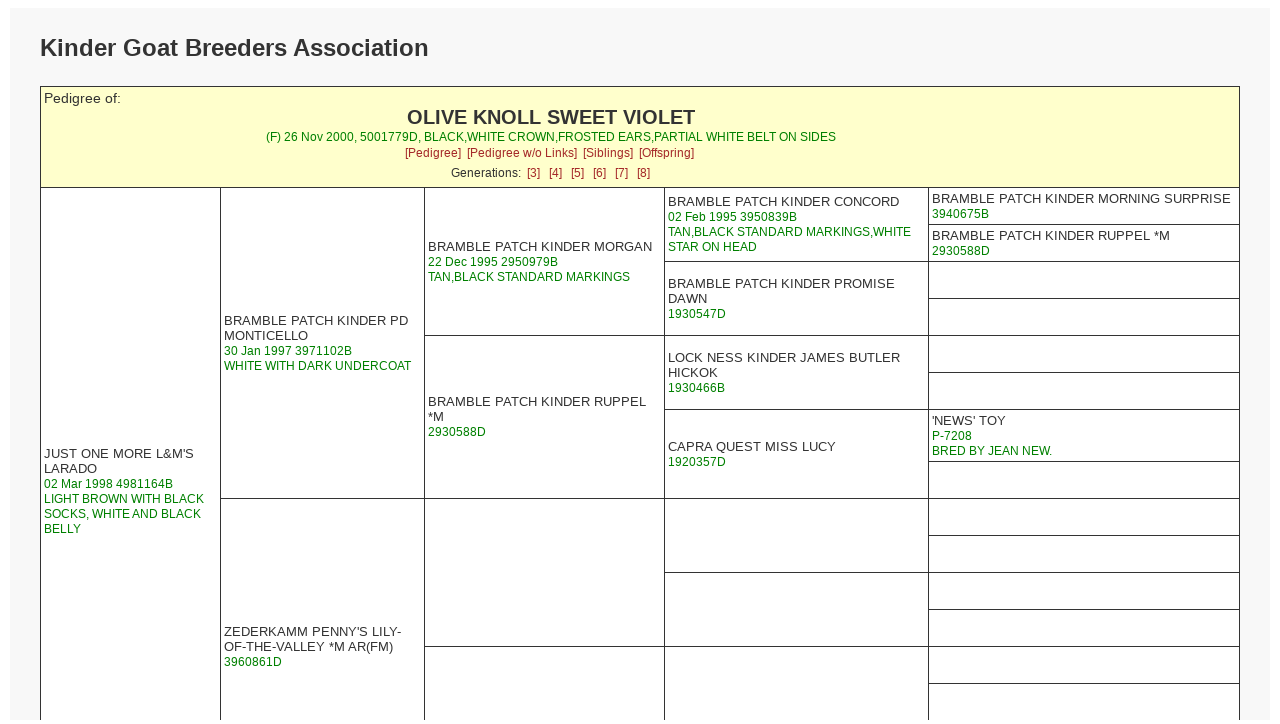

--- FILE ---
content_type: text/html; charset=UTF-8
request_url: https://kindergoatbreeders.com/pedigrees/pp_externalped.php?enc=6356b55f43738422&db=pedigree&gens=5
body_size: 1706
content:
<!doctype html>
<html lang="en">
<head>
<meta charset='utf-8' />
<link rel="stylesheet" type="text/css" href="pp_style.css" />
<title>KGBA Online Pedigree Database</title>
<meta name="viewport" content="width=device-width, initial-scale=1">
<meta name='COPYRIGHT' content='Web scripts Copyright 2004 - $szThisYear Wild Systems. All Rights Reserved.'/>
<meta name='COPYRIGHT' content='Web scripts Customisation 2010 - $szThisYear Kris Willison. All Rights Reserved.'/>
<meta http-equiv='cache-control' content='NO-CACHE' />
<meta http-equiv='expires' content='-1'/>

<script src="https://ajax.googleapis.com/ajax/libs/jquery/1.12.4/jquery.min.js"></script>

</head>

 
<body>
<div class="container">
<div class="topofpage">
    <h1>
Kinder Goat Breeders Association</h1>
</div>
<table class='report'><tr><td class='reportheader' colspan='5' >

<div class='headleft'>
<span class='report'>Pedigree of:</span>
</div>
<div class='headright'><div class='subject'>OLIVE KNOLL&nbsp;SWEET VIOLET</div>
<span class='subjectdetails'>(F) 26 Nov 2000, 5001779D, BLACK,WHITE CROWN,FROSTED EARS,PARTIAL WHITE BELT ON SIDES </span><div class='subjectlinks'><a href='pp_pedigree.php?id=5001779D&db=pedigree&gens=5'>[Pedigree]</a>&nbsp;
<a href='pp_externalped.php?enc=6356b55f43738422&db=pedigree&gens=5'>[Pedigree w/o Links]</a>&nbsp;
<a href='pp_sibling.php?id=5001779D&db=pedigree&gens=5'>[Siblings]</a>&nbsp;
<a href='pp_offspring.php?id=5001779D&db=pedigree&gens=5'>[Offspring]</a>&nbsp;
</div><div class='genlinks'>Generations:&nbsp;&nbsp;<a href='pp_pedigree.php?id=5001779D&amp;db=pedigree&amp;gens=3'>[3]</a>
&nbsp;&nbsp;<a href='pp_pedigree.php?id=5001779D&amp;db=pedigree&amp;gens=4'>[4]</a>
&nbsp;&nbsp;<a href='pp_pedigree.php?id=5001779D&amp;db=pedigree&amp;gens=5'>[5]</a>
&nbsp;&nbsp;<a href='pp_pedigree.php?id=5001779D&amp;db=pedigree&amp;gens=6'>[6]</a>
&nbsp;&nbsp;<a href='pp_pedigree.php?id=5001779D&amp;db=pedigree&amp;gens=7'>[7]</a>
&nbsp;&nbsp;<a href='pp_pedigree.php?id=5001779D&amp;db=pedigree&amp;gens=8'>[8]</a>
</div><span class='subjectdetails'></span>
</div>
</td>
</tr>
<tr>
<td width='15%' height='288' rowspan='16' >
<span color='#FF0000'>JUST ONE MORE</span>&nbsp;L&M'S LARADO</a><br/><span class='ancestordetails'>
 02 Mar 1998 4981164B<br/> LIGHT BROWN WITH BLACK SOCKS, WHITE AND BLACK BELLY<br/></span>
</td>
<td width='17%' height='144' rowspan='8' >
<span color='#FF0000'>BRAMBLE PATCH KINDER</span>&nbsp;PD MONTICELLO</a><br/><span class='ancestordetails'>
 30 Jan 1997 3971102B<br/> WHITE WITH DARK UNDERCOAT<br/></span>
</td>
<td width='20%' height='72' rowspan='4' >
<span color='#FF0000'>BRAMBLE PATCH KINDER</span>&nbsp;MORGAN</a><br/><span class='ancestordetails'>
 22 Dec 1995 2950979B<br/> TAN,BLACK STANDARD MARKINGS<br/></span>
</td>
<td width='22%' height='36' rowspan='2' >
<span color='#FF0000'>BRAMBLE PATCH KINDER</span>&nbsp;CONCORD</a><br/><span class='ancestordetails'>
 02 Feb 1995 3950839B<br/> TAN,BLACK STANDARD MARKINGS,WHITE STAR ON HEAD<br/></span>
</td>
<td width='26%' height='18' >
<span color='#FF0000'>BRAMBLE PATCH KINDER</span>&nbsp;MORNING SURPRISE</a><br/><span class='ancestordetails'>
 3940675B<br/></span>
</td>
</tr>
<tr >
<td width='26%' height='18' >
<span color='#FF0000'>BRAMBLE PATCH KINDER</span>&nbsp;RUPPEL *M</a><br/><span class='ancestordetails'>
 2930588D<br/></span>
</td>
</tr>
<tr >
<td width='22%' height='36' rowspan='2' >
<span color='#FF0000'>BRAMBLE PATCH KINDER</span>&nbsp;PROMISE DAWN</a><br/><span class='ancestordetails'>
 1930547D<br/></span>
</td>
<td width='26%' height='18' >
</a><br/><span class='ancestordetails'>
<br/></span>
</td>
</tr>
<tr >
<td width='26%' height='18' >
</a><br/><span class='ancestordetails'>
<br/></span>
</td>
</tr>
<tr >
<td width='20%' height='72' rowspan='4' >
<span color='#FF0000'>BRAMBLE PATCH KINDER</span>&nbsp;RUPPEL *M</a><br/><span class='ancestordetails'>
 2930588D<br/></span>
</td>
<td width='22%' height='36' rowspan='2' >
<span color='#FF0000'>LOCK NESS KINDER</span>&nbsp;JAMES BUTLER HICKOK</a><br/><span class='ancestordetails'>
 1930466B<br/></span>
</td>
<td width='26%' height='18' >
</a><br/><span class='ancestordetails'>
<br/></span>
</td>
</tr>
<tr >
<td width='26%' height='18' >
</a><br/><span class='ancestordetails'>
<br/></span>
</td>
</tr>
<tr >
<td width='22%' height='36' rowspan='2' >
<span color='#FF0000'>CAPRA QUEST</span>&nbsp;MISS LUCY</a><br/><span class='ancestordetails'>
 1920357D<br/></span>
</td>
<td width='26%' height='18' >
'NEWS' TOY</a><br/><span class='ancestordetails'>
 P-7208<br/> BRED BY JEAN NEW.<br/></span>
</td>
</tr>
<tr >
<td width='26%' height='18' >
</a><br/><span class='ancestordetails'>
<br/></span>
</td>
</tr>
<tr >
<td width='17%' height='144' rowspan='8' >
<span color='#FF0000'>ZEDERKAMM</span>&nbsp;PENNY'S LILY-OF-THE-VALLEY *M AR(FM)</a><br/><span class='ancestordetails'>
 3960861D<br/></span>
</td>
<td width='20%' height='72' rowspan='4' >
</a><br/><span class='ancestordetails'>
<br/></span>
</td>
<td width='22%' height='36' rowspan='2' >
</a><br/><span class='ancestordetails'>
<br/></span>
</td>
<td width='26%' height='18' >
</a><br/><span class='ancestordetails'>
<br/></span>
</td>
</tr>
<tr >
<td width='26%' height='18' >
</a><br/><span class='ancestordetails'>
<br/></span>
</td>
</tr>
<tr >
<td width='22%' height='36' rowspan='2' >
</a><br/><span class='ancestordetails'>
<br/></span>
</td>
<td width='26%' height='18' >
</a><br/><span class='ancestordetails'>
<br/></span>
</td>
</tr>
<tr >
<td width='26%' height='18' >
</a><br/><span class='ancestordetails'>
<br/></span>
</td>
</tr>
<tr >
<td width='20%' height='72' rowspan='4' >
</a><br/><span class='ancestordetails'>
<br/></span>
</td>
<td width='22%' height='36' rowspan='2' >
</a><br/><span class='ancestordetails'>
<br/></span>
</td>
<td width='26%' height='18' >
</a><br/><span class='ancestordetails'>
<br/></span>
</td>
</tr>
<tr >
<td width='26%' height='18' >
</a><br/><span class='ancestordetails'>
<br/></span>
</td>
</tr>
<tr >
<td width='22%' height='36' rowspan='2' >
</a><br/><span class='ancestordetails'>
<br/></span>
</td>
<td width='26%' height='18' >
</a><br/><span class='ancestordetails'>
<br/></span>
</td>
</tr>
<tr >
<td width='26%' height='18' >
</a><br/><span class='ancestordetails'>
<br/></span>
</td>
</tr><tr>
<td width='15%' height='288' rowspan='16' >
<span color='#FF0000'>ZEDERKAMM</span>&nbsp;ALYSSUM 3*M AR(F)</a><br/><span class='ancestordetails'>
 5940739D<br/></span>
</td>
<td width='17%' height='144' rowspan='8' >
</a><br/><span class='ancestordetails'>
<br/></span>
</td>
<td width='20%' height='72' rowspan='4' >
</a><br/><span class='ancestordetails'>
<br/></span>
</td>
<td width='22%' height='36' rowspan='2' >
</a><br/><span class='ancestordetails'>
<br/></span>
</td>
<td width='26%' height='18' >
</a><br/><span class='ancestordetails'>
<br/></span>
</td>
</tr>
<tr >
<td width='26%' height='18' >
</a><br/><span class='ancestordetails'>
<br/></span>
</td>
</tr>
<tr >
<td width='22%' height='36' rowspan='2' >
</a><br/><span class='ancestordetails'>
<br/></span>
</td>
<td width='26%' height='18' >
</a><br/><span class='ancestordetails'>
<br/></span>
</td>
</tr>
<tr >
<td width='26%' height='18' >
</a><br/><span class='ancestordetails'>
<br/></span>
</td>
</tr>
<tr >
<td width='20%' height='72' rowspan='4' >
</a><br/><span class='ancestordetails'>
<br/></span>
</td>
<td width='22%' height='36' rowspan='2' >
</a><br/><span class='ancestordetails'>
<br/></span>
</td>
<td width='26%' height='18' >
</a><br/><span class='ancestordetails'>
<br/></span>
</td>
</tr>
<tr >
<td width='26%' height='18' >
</a><br/><span class='ancestordetails'>
<br/></span>
</td>
</tr>
<tr >
<td width='22%' height='36' rowspan='2' >
</a><br/><span class='ancestordetails'>
<br/></span>
</td>
<td width='26%' height='18' >
</a><br/><span class='ancestordetails'>
<br/></span>
</td>
</tr>
<tr >
<td width='26%' height='18' >
</a><br/><span class='ancestordetails'>
<br/></span>
</td>
</tr>
<tr >
<td width='17%' height='144' rowspan='8' >
</a><br/><span class='ancestordetails'>
<br/></span>
</td>
<td width='20%' height='72' rowspan='4' >
</a><br/><span class='ancestordetails'>
<br/></span>
</td>
<td width='22%' height='36' rowspan='2' >
</a><br/><span class='ancestordetails'>
<br/></span>
</td>
<td width='26%' height='18' >
</a><br/><span class='ancestordetails'>
<br/></span>
</td>
</tr>
<tr >
<td width='26%' height='18' >
</a><br/><span class='ancestordetails'>
<br/></span>
</td>
</tr>
<tr >
<td width='22%' height='36' rowspan='2' >
</a><br/><span class='ancestordetails'>
<br/></span>
</td>
<td width='26%' height='18' >
</a><br/><span class='ancestordetails'>
<br/></span>
</td>
</tr>
<tr >
<td width='26%' height='18' >
</a><br/><span class='ancestordetails'>
<br/></span>
</td>
</tr>
<tr >
<td width='20%' height='72' rowspan='4' >
</a><br/><span class='ancestordetails'>
<br/></span>
</td>
<td width='22%' height='36' rowspan='2' >
</a><br/><span class='ancestordetails'>
<br/></span>
</td>
<td width='26%' height='18' >
</a><br/><span class='ancestordetails'>
<br/></span>
</td>
</tr>
<tr >
<td width='26%' height='18' >
</a><br/><span class='ancestordetails'>
<br/></span>
</td>
</tr>
<tr >
<td width='22%' height='36' rowspan='2' >
</a><br/><span class='ancestordetails'>
<br/></span>
</td>
<td width='26%' height='18' >
</a><br/><span class='ancestordetails'>
<br/></span>
</td>
</tr>
<tr >
<td width='26%' height='18' >
</a><br/><span class='ancestordetails'>
<br/></span>
</td>
</tr>
</table>

<footer>
PedigreePoint Scripts Copyright 2004-
2013 <a href='http://www.breedmate.com/'>Wild Systems.</a>
All Rights Reserved. Visit <a href='http://www.pedigreepoint.com/'>www.pedigreepoint.com</a>
<br/>There are no guarantees made as to the accuracy of the data published at this site.
</b>.</span>


 This online database hosted by Kinder Goat Breeders Association.  Copyright 1988 -2026 
<div class='pagelinks'><a href='http://kindergoatbreeders.com'>[HOME]</a>&nbsp;&nbsp;<a href='pp_search.php'>[SEARCH]</a>
&nbsp;&nbsp;<a href='pp_trialmating.php'>[TRIAL MATING]</a>
</div></footer>
</div>
</body>
</html>
